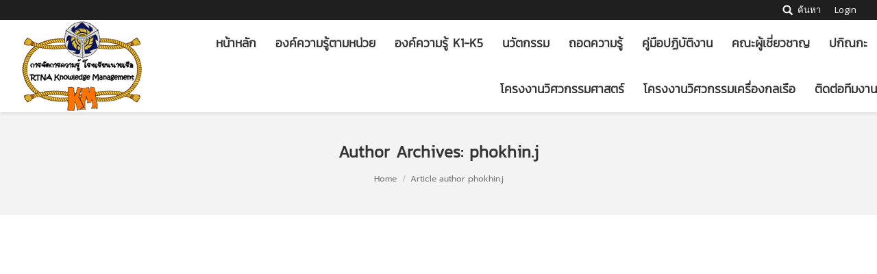

--- FILE ---
content_type: text/css
request_url: https://rtnakm.com/wp-content/themes/dt-the7/style.css?ver=3.9.0
body_size: 1160
content:
/*
Theme Name: The7
Theme URI: http://dream-theme.com/the7/
Author: Dream-Theme
Author URI: http://dream-theme.com/
Description: Put simply, The7 is THE most customizable WordPress theme on the market. It features 630+ design customization options. People new to multipurpose WordPress themes will be delighted with The7 Design Wizard. It allows to choose basic settings like branding, colors, header layout, etc. and intelligently calculates all the rest. Voilà, your pro-grade site design is ready in mere minutes. Automatically! Add a seamless integration with Visual Composer page builder, Slider Revolution, WooCommerce, WPML (as well as other most popular plugins), and you get the definitive web-development toolkit. And, yes, it is mobile friendly (certified by Google) and SEO-ready.
Version: 3.9.0
License: This WordPress theme is comprised of two parts: (1) The PHP code and integrated HTML are licensed under the GPL license as is WordPress itself.  You will find a copy of the license text in the same directory as this text file. Or you can read it here: http://wordpress.org/about/gpl/ (2) All other parts of the theme including, but not limited to the CSS code, images, and design are licensed according to the license purchased. Read about licensing details here: http://themeforest.net/licenses/regular_extended
License URI: License.txt
Tags: multipurpose, responsive, retina ready, SEO ready, mobile friendly, iOS, material design, clean, minimal, business, corporate, portfolio, creative, photography, one page site, micro site
Text Domain: the7mk2
*/

.blog .dt-format-gallery .dt-format-gallery-coll.full,
.archive .dt-format-gallery .dt-format-gallery-coll.full,
.search .dt-format-gallery .dt-format-gallery-coll.full
{
	display: none;
}

@font-face {
  font-family: "Kanit";
  src: url(fonts/Kanit-Light.ttf) format("truetype");
  font-weight: 300;
  font-style: normal; }

h1, h2, h3, h4, h5,.page-title h1,.page-title h1,.entry-title {
font-family: 'kanit';
}

h3.entry-title,.page-title h1, .page-title h1 *, .page-title h1 a:hover, #page .page-title .entry-title, h4.entry-title {
font-family: 'kanit';
}

.main-nav > li > a .menu-text {

    font-family: 'kanit' !important;   
    font-size: 1.25rem;
}

.mobile-main-nav li > a .menu-text {
  font-family: 'kanit' !important;
  font-size: 1.25rem;
}


.wp-caption-text,
.sticky,
.gallery-caption,
.bypostauthor {}

--- FILE ---
content_type: text/plain
request_url: https://www.google-analytics.com/j/collect?v=1&_v=j102&a=1533267354&t=pageview&_s=1&dl=https%3A%2F%2Frtnakm.com%2Fauthor%2Fphokhin-j%2F&ul=en-us%40posix&dt=phokhin.j%20%E2%80%93%20Knowledge%20Management%20RTNA&sr=1280x720&vp=1280x720&_u=IEBAAEABAAAAACAAI~&jid=984013440&gjid=300475104&cid=856055453.1768984680&tid=UA-101353586-1&_gid=624041391.1768984680&_r=1&_slc=1&z=1982804662
body_size: -449
content:
2,cG-3J22YK7D2D